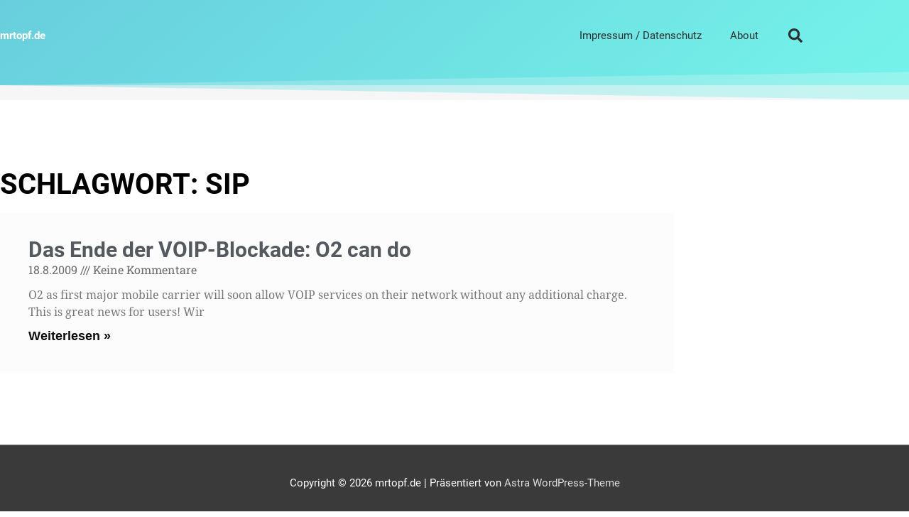

--- FILE ---
content_type: text/css
request_url: https://mrtopf.de/wp-content/uploads/elementor/css/post-3253.css?ver=1769093701
body_size: 6142
content:
.elementor-3253 .elementor-element.elementor-element-1e254f07 > .elementor-container > .elementor-column > .elementor-widget-wrap{align-content:center;align-items:center;}.elementor-3253 .elementor-element.elementor-element-1e254f07 > .elementor-container{max-width:949px;}.elementor-3253 .elementor-element.elementor-element-1e254f07{padding:100px 0px 100px 0px;}.elementor-widget-heading .elementor-heading-title{font-family:var( --e-global-typography-primary-font-family ), Sans-serif;font-weight:var( --e-global-typography-primary-font-weight );color:var( --e-global-color-primary );}.elementor-3253 .elementor-element.elementor-element-75bc089e{text-align:start;}.elementor-3253 .elementor-element.elementor-element-75bc089e .elementor-heading-title{font-size:40px;font-weight:900;text-transform:uppercase;color:#000000;}.elementor-widget-archive-posts .elementor-button{background-color:var( --e-global-color-accent );font-family:var( --e-global-typography-accent-font-family ), Sans-serif;font-weight:var( --e-global-typography-accent-font-weight );}.elementor-widget-archive-posts .elementor-post__title, .elementor-widget-archive-posts .elementor-post__title a{color:var( --e-global-color-secondary );font-family:var( --e-global-typography-primary-font-family ), Sans-serif;font-weight:var( --e-global-typography-primary-font-weight );}.elementor-widget-archive-posts .elementor-post__meta-data{font-family:var( --e-global-typography-secondary-font-family ), Sans-serif;font-weight:var( --e-global-typography-secondary-font-weight );}.elementor-widget-archive-posts .elementor-post__excerpt p{font-family:var( --e-global-typography-text-font-family ), Sans-serif;font-weight:var( --e-global-typography-text-font-weight );}.elementor-widget-archive-posts .elementor-post__read-more{color:var( --e-global-color-accent );}.elementor-widget-archive-posts a.elementor-post__read-more{font-family:var( --e-global-typography-accent-font-family ), Sans-serif;font-weight:var( --e-global-typography-accent-font-weight );}.elementor-widget-archive-posts .elementor-post__card .elementor-post__badge{background-color:var( --e-global-color-accent );font-family:var( --e-global-typography-accent-font-family ), Sans-serif;font-weight:var( --e-global-typography-accent-font-weight );}.elementor-widget-archive-posts .elementor-pagination{font-family:var( --e-global-typography-secondary-font-family ), Sans-serif;font-weight:var( --e-global-typography-secondary-font-weight );}.elementor-widget-archive-posts .e-load-more-message{font-family:var( --e-global-typography-secondary-font-family ), Sans-serif;font-weight:var( --e-global-typography-secondary-font-weight );}.elementor-widget-archive-posts .elementor-posts-nothing-found{color:var( --e-global-color-text );font-family:var( --e-global-typography-text-font-family ), Sans-serif;font-weight:var( --e-global-typography-text-font-weight );}.elementor-3253 .elementor-element.elementor-element-5df936f9{--grid-row-gap:60px;--grid-column-gap:31px;}.elementor-3253 .elementor-element.elementor-element-5df936f9 > .elementor-widget-container{background-color:#fcfcfc;padding:40px 40px 40px 40px;}.elementor-3253 .elementor-element.elementor-element-5df936f9 .elementor-posts-container .elementor-post__thumbnail{padding-bottom:calc( 0.64 * 100% );}.elementor-3253 .elementor-element.elementor-element-5df936f9:after{content:"0.64";}.elementor-3253 .elementor-element.elementor-element-5df936f9 .elementor-post__thumbnail__link{width:45%;}.elementor-3253 .elementor-element.elementor-element-5df936f9 .elementor-post__meta-data span + span:before{content:"///";}.elementor-3253 .elementor-element.elementor-element-5df936f9.elementor-posts--thumbnail-left .elementor-post__thumbnail__link{margin-right:20px;}.elementor-3253 .elementor-element.elementor-element-5df936f9.elementor-posts--thumbnail-right .elementor-post__thumbnail__link{margin-left:20px;}.elementor-3253 .elementor-element.elementor-element-5df936f9.elementor-posts--thumbnail-top .elementor-post__thumbnail__link{margin-bottom:20px;}.elementor-3253 .elementor-element.elementor-element-5df936f9 .elementor-post__title, .elementor-3253 .elementor-element.elementor-element-5df936f9 .elementor-post__title a{font-size:30px;}.elementor-3253 .elementor-element.elementor-element-5df936f9 .elementor-post__title{margin-bottom:6px;}.elementor-3253 .elementor-element.elementor-element-5df936f9 .elementor-post__meta-data{color:#6b6b6b;font-size:16px;}.elementor-3253 .elementor-element.elementor-element-5df936f9 .elementor-post__excerpt p{font-family:"Noto Serif", Sans-serif;font-size:16px;}.elementor-3253 .elementor-element.elementor-element-5df936f9 .elementor-post__read-more{color:#0c0c0c;}.elementor-3253 .elementor-element.elementor-element-5df936f9 a.elementor-post__read-more{font-family:"Merriweather", Sans-serif;font-size:18px;font-weight:900;}.elementor-3253 .elementor-element.elementor-element-5df936f9 .elementor-pagination{text-align:center;}body:not(.rtl) .elementor-3253 .elementor-element.elementor-element-5df936f9 .elementor-pagination .page-numbers:not(:first-child){margin-left:calc( 10px/2 );}body:not(.rtl) .elementor-3253 .elementor-element.elementor-element-5df936f9 .elementor-pagination .page-numbers:not(:last-child){margin-right:calc( 10px/2 );}body.rtl .elementor-3253 .elementor-element.elementor-element-5df936f9 .elementor-pagination .page-numbers:not(:first-child){margin-right:calc( 10px/2 );}body.rtl .elementor-3253 .elementor-element.elementor-element-5df936f9 .elementor-pagination .page-numbers:not(:last-child){margin-left:calc( 10px/2 );}@media(max-width:767px){.elementor-3253 .elementor-element.elementor-element-5df936f9 .elementor-posts-container .elementor-post__thumbnail{padding-bottom:calc( 0.5 * 100% );}.elementor-3253 .elementor-element.elementor-element-5df936f9:after{content:"0.5";}.elementor-3253 .elementor-element.elementor-element-5df936f9 .elementor-post__thumbnail__link{width:100%;}}/* Start custom CSS for heading, class: .elementor-element-75bc089e */body.home .elementor-3253 .elementor-element.elementor-element-75bc089e {
    display: none;
}/* End custom CSS */